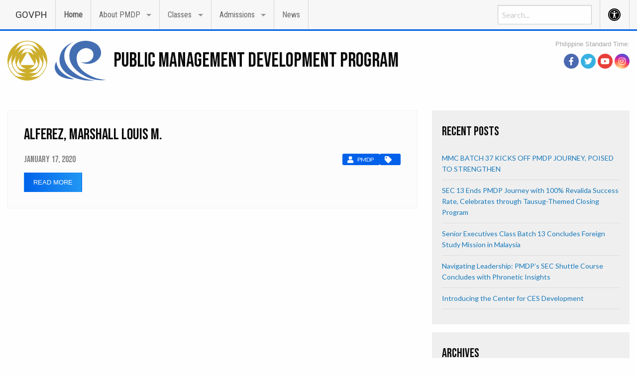

--- FILE ---
content_type: text/html; charset=UTF-8
request_url: https://pmdp.dap.edu.ph/agency/department-of-foreign-affairs/
body_size: 13360
content:

<!doctype html>

  <html class="no-js"  lang="en-US">

	<head>
		<meta charset="utf-8">
		
		<!-- Force IE to use the latest rendering engine available -->
		<meta http-equiv="X-UA-Compatible" content="IE=edge">

		<!-- Mobile Meta -->
		<meta name="viewport" content="width=device-width, initial-scale=1.0">
		<meta class="foundation-mq">

		<!-- Social Metadata -->
		<!-- Facebook -->
<meta property="og:title" content="ALFEREZ, MARSHALL LOUIS M."/>
<meta property="og:description" content=""/>
<meta property="og:type" content="website"/>
<meta property="og:url" content="https://pmdp.dap.edu.ph/scholar/alferez-marshall-louis-m/"/>
<meta property="og:site_name" content="PUBLIC MANAGEMENT DEVELOPMENT PROGRAM"/>

<!-- Twitter -->
<meta name="twitter:card" content="summary" />
<meta name="twitter:site" content="PUBLIC MANAGEMENT DEVELOPMENT PROGRAM" />
<meta property="og:url" content="https://pmdp.dap.edu.ph" />
<meta property="og:title" content="ALFEREZ, MARSHALL LOUIS M.>" />
<meta property="og:description" content="" />
		
		<!-- If Site Icon isn't set in customizer -->
					<!-- Icons & Favicons -->
			<link rel="icon" href="https://pmdp.dap.edu.ph/wp-content/themes/gwt-grapikom%20new/favicon.png">
			<link href="https://pmdp.dap.edu.ph/wp-content/themes/gwt-grapikom%20new/assets/images/apple-icon-touch.png" rel="apple-touch-icon" />	
	    
		<link rel="pingback" href="https://pmdp.dap.edu.ph/xmlrpc.php">

		<link href="https://fonts.googleapis.com/css?family=Bebas+Neue&display=swap" rel="stylesheet">
		<link href="https://fonts.googleapis.com/css?family=Roboto:400,700&display=swap" rel="stylesheet">

		<title>Department of Foreign Affairs &#8211; PUBLIC MANAGEMENT DEVELOPMENT PROGRAM</title>
<meta name='robots' content='max-image-preview:large' />
        <script async="async" src=''></script>
    <link rel='dns-prefetch' href='//cdnjs.cloudflare.com' />
<link rel='dns-prefetch' href='//fonts.googleapis.com' />
<link rel="alternate" type="application/rss+xml" title="PUBLIC MANAGEMENT DEVELOPMENT PROGRAM &raquo; Feed" href="https://pmdp.dap.edu.ph/feed/" />
<link rel="alternate" type="application/rss+xml" title="PUBLIC MANAGEMENT DEVELOPMENT PROGRAM &raquo; Comments Feed" href="https://pmdp.dap.edu.ph/comments/feed/" />
<link rel="alternate" type="application/rss+xml" title="PUBLIC MANAGEMENT DEVELOPMENT PROGRAM &raquo; Department of Foreign Affairs Agency Feed" href="https://pmdp.dap.edu.ph/agency/department-of-foreign-affairs/feed/" />
<script type="text/javascript">
window._wpemojiSettings = {"baseUrl":"https:\/\/s.w.org\/images\/core\/emoji\/14.0.0\/72x72\/","ext":".png","svgUrl":"https:\/\/s.w.org\/images\/core\/emoji\/14.0.0\/svg\/","svgExt":".svg","source":{"wpemoji":"https:\/\/pmdp.dap.edu.ph\/wp-includes\/js\/wp-emoji.js?ver=6.2.8","twemoji":"https:\/\/pmdp.dap.edu.ph\/wp-includes\/js\/twemoji.js?ver=6.2.8"}};
/**
 * @output wp-includes/js/wp-emoji-loader.js
 */

( function( window, document, settings ) {
	var src, ready, ii, tests;

	// Create a canvas element for testing native browser support of emoji.
	var canvas = document.createElement( 'canvas' );
	var context = canvas.getContext && canvas.getContext( '2d' );

	/**
	 * Checks if two sets of Emoji characters render the same visually.
	 *
	 * @since 4.9.0
	 *
	 * @private
	 *
	 * @param {string} set1 Set of Emoji to test.
	 * @param {string} set2 Set of Emoji to test.
	 *
	 * @return {boolean} True if the two sets render the same.
	 */
	function emojiSetsRenderIdentically( set1, set2 ) {
		// Cleanup from previous test.
		context.clearRect( 0, 0, canvas.width, canvas.height );
		context.fillText( set1, 0, 0 );
		var rendered1 = canvas.toDataURL();

		// Cleanup from previous test.
		context.clearRect( 0, 0, canvas.width, canvas.height );
		context.fillText( set2, 0, 0 );
		var rendered2 = canvas.toDataURL();

		return rendered1 === rendered2;
	}

	/**
	 * Determines if the browser properly renders Emoji that Twemoji can supplement.
	 *
	 * @since 4.2.0
	 *
	 * @private
	 *
	 * @param {string} type Whether to test for support of "flag" or "emoji".
	 *
	 * @return {boolean} True if the browser can render emoji, false if it cannot.
	 */
	function browserSupportsEmoji( type ) {
		var isIdentical;

		if ( ! context || ! context.fillText ) {
			return false;
		}

		/*
		 * Chrome on OS X added native emoji rendering in M41. Unfortunately,
		 * it doesn't work when the font is bolder than 500 weight. So, we
		 * check for bold rendering support to avoid invisible emoji in Chrome.
		 */
		context.textBaseline = 'top';
		context.font = '600 32px Arial';

		switch ( type ) {
			case 'flag':
				/*
				 * Test for Transgender flag compatibility. Added in Unicode 13.
				 *
				 * To test for support, we try to render it, and compare the rendering to how it would look if
				 * the browser doesn't render it correctly (white flag emoji + transgender symbol).
				 */
				isIdentical = emojiSetsRenderIdentically(
					'\uD83C\uDFF3\uFE0F\u200D\u26A7\uFE0F', // as a zero-width joiner sequence
					'\uD83C\uDFF3\uFE0F\u200B\u26A7\uFE0F'  // separated by a zero-width space
				);

				if ( isIdentical ) {
					return false;
				}

				/*
				 * Test for UN flag compatibility. This is the least supported of the letter locale flags,
				 * so gives us an easy test for full support.
				 *
				 * To test for support, we try to render it, and compare the rendering to how it would look if
				 * the browser doesn't render it correctly ([U] + [N]).
				 */
				isIdentical = emojiSetsRenderIdentically(
					'\uD83C\uDDFA\uD83C\uDDF3',       // as the sequence of two code points
					'\uD83C\uDDFA\u200B\uD83C\uDDF3'  // as the two code points separated by a zero-width space
				);

				if ( isIdentical ) {
					return false;
				}

				/*
				 * Test for English flag compatibility. England is a country in the United Kingdom, it
				 * does not have a two letter locale code but rather a five letter sub-division code.
				 *
				 * To test for support, we try to render it, and compare the rendering to how it would look if
				 * the browser doesn't render it correctly (black flag emoji + [G] + [B] + [E] + [N] + [G]).
				 */
				isIdentical = emojiSetsRenderIdentically(
					// as the flag sequence
					'\uD83C\uDFF4\uDB40\uDC67\uDB40\uDC62\uDB40\uDC65\uDB40\uDC6E\uDB40\uDC67\uDB40\uDC7F',
					// with each code point separated by a zero-width space
					'\uD83C\uDFF4\u200B\uDB40\uDC67\u200B\uDB40\uDC62\u200B\uDB40\uDC65\u200B\uDB40\uDC6E\u200B\uDB40\uDC67\u200B\uDB40\uDC7F'
				);

				return ! isIdentical;
			case 'emoji':
				/*
				 * Why can't we be friends? Everyone can now shake hands in emoji, regardless of skin tone!
				 *
				 * To test for Emoji 14.0 support, try to render a new emoji: Handshake: Light Skin Tone, Dark Skin Tone.
				 *
				 * The Handshake: Light Skin Tone, Dark Skin Tone emoji is a ZWJ sequence combining 🫱 Rightwards Hand,
				 * 🏻 Light Skin Tone, a Zero Width Joiner, 🫲 Leftwards Hand, and 🏿 Dark Skin Tone.
				 *
				 * 0x1FAF1 == Rightwards Hand
				 * 0x1F3FB == Light Skin Tone
				 * 0x200D == Zero-Width Joiner (ZWJ) that links the code points for the new emoji or
				 * 0x200B == Zero-Width Space (ZWS) that is rendered for clients not supporting the new emoji.
				 * 0x1FAF2 == Leftwards Hand
				 * 0x1F3FF == Dark Skin Tone.
				 *
				 * When updating this test for future Emoji releases, ensure that individual emoji that make up the
				 * sequence come from older emoji standards.
				 */
				isIdentical = emojiSetsRenderIdentically(
					'\uD83E\uDEF1\uD83C\uDFFB\u200D\uD83E\uDEF2\uD83C\uDFFF', // as the zero-width joiner sequence
					'\uD83E\uDEF1\uD83C\uDFFB\u200B\uD83E\uDEF2\uD83C\uDFFF'  // separated by a zero-width space
				);

				return ! isIdentical;
		}

		return false;
	}

	/**
	 * Adds a script to the head of the document.
	 *
	 * @ignore
	 *
	 * @since 4.2.0
	 *
	 * @param {Object} src The url where the script is located.
	 * @return {void}
	 */
	function addScript( src ) {
		var script = document.createElement( 'script' );

		script.src = src;
		script.defer = script.type = 'text/javascript';
		document.getElementsByTagName( 'head' )[0].appendChild( script );
	}

	tests = Array( 'flag', 'emoji' );

	settings.supports = {
		everything: true,
		everythingExceptFlag: true
	};

	/*
	 * Tests the browser support for flag emojis and other emojis, and adjusts the
	 * support settings accordingly.
	 */
	for( ii = 0; ii < tests.length; ii++ ) {
		settings.supports[ tests[ ii ] ] = browserSupportsEmoji( tests[ ii ] );

		settings.supports.everything = settings.supports.everything && settings.supports[ tests[ ii ] ];

		if ( 'flag' !== tests[ ii ] ) {
			settings.supports.everythingExceptFlag = settings.supports.everythingExceptFlag && settings.supports[ tests[ ii ] ];
		}
	}

	settings.supports.everythingExceptFlag = settings.supports.everythingExceptFlag && ! settings.supports.flag;

	// Sets DOMReady to false and assigns a ready function to settings.
	settings.DOMReady = false;
	settings.readyCallback = function() {
		settings.DOMReady = true;
	};

	// When the browser can not render everything we need to load a polyfill.
	if ( ! settings.supports.everything ) {
		ready = function() {
			settings.readyCallback();
		};

		/*
		 * Cross-browser version of adding a dom ready event.
		 */
		if ( document.addEventListener ) {
			document.addEventListener( 'DOMContentLoaded', ready, false );
			window.addEventListener( 'load', ready, false );
		} else {
			window.attachEvent( 'onload', ready );
			document.attachEvent( 'onreadystatechange', function() {
				if ( 'complete' === document.readyState ) {
					settings.readyCallback();
				}
			} );
		}

		src = settings.source || {};

		if ( src.concatemoji ) {
			addScript( src.concatemoji );
		} else if ( src.wpemoji && src.twemoji ) {
			addScript( src.twemoji );
			addScript( src.wpemoji );
		}
	}

} )( window, document, window._wpemojiSettings );
</script>
<style type="text/css">
img.wp-smiley,
img.emoji {
	display: inline !important;
	border: none !important;
	box-shadow: none !important;
	height: 1em !important;
	width: 1em !important;
	margin: 0 0.07em !important;
	vertical-align: -0.1em !important;
	background: none !important;
	padding: 0 !important;
}
</style>
	<link rel='stylesheet' id='wp-block-library-css' href='https://pmdp.dap.edu.ph/wp-includes/css/dist/block-library/style.css?ver=6.2.8' type='text/css' media='all' />
<link rel='stylesheet' id='classic-theme-styles-css' href='https://pmdp.dap.edu.ph/wp-includes/css/classic-themes.css?ver=6.2.8' type='text/css' media='all' />
<style id='global-styles-inline-css' type='text/css'>
body{--wp--preset--color--black: #000000;--wp--preset--color--cyan-bluish-gray: #abb8c3;--wp--preset--color--white: #ffffff;--wp--preset--color--pale-pink: #f78da7;--wp--preset--color--vivid-red: #cf2e2e;--wp--preset--color--luminous-vivid-orange: #ff6900;--wp--preset--color--luminous-vivid-amber: #fcb900;--wp--preset--color--light-green-cyan: #7bdcb5;--wp--preset--color--vivid-green-cyan: #00d084;--wp--preset--color--pale-cyan-blue: #8ed1fc;--wp--preset--color--vivid-cyan-blue: #0693e3;--wp--preset--color--vivid-purple: #9b51e0;--wp--preset--gradient--vivid-cyan-blue-to-vivid-purple: linear-gradient(135deg,rgba(6,147,227,1) 0%,rgb(155,81,224) 100%);--wp--preset--gradient--light-green-cyan-to-vivid-green-cyan: linear-gradient(135deg,rgb(122,220,180) 0%,rgb(0,208,130) 100%);--wp--preset--gradient--luminous-vivid-amber-to-luminous-vivid-orange: linear-gradient(135deg,rgba(252,185,0,1) 0%,rgba(255,105,0,1) 100%);--wp--preset--gradient--luminous-vivid-orange-to-vivid-red: linear-gradient(135deg,rgba(255,105,0,1) 0%,rgb(207,46,46) 100%);--wp--preset--gradient--very-light-gray-to-cyan-bluish-gray: linear-gradient(135deg,rgb(238,238,238) 0%,rgb(169,184,195) 100%);--wp--preset--gradient--cool-to-warm-spectrum: linear-gradient(135deg,rgb(74,234,220) 0%,rgb(151,120,209) 20%,rgb(207,42,186) 40%,rgb(238,44,130) 60%,rgb(251,105,98) 80%,rgb(254,248,76) 100%);--wp--preset--gradient--blush-light-purple: linear-gradient(135deg,rgb(255,206,236) 0%,rgb(152,150,240) 100%);--wp--preset--gradient--blush-bordeaux: linear-gradient(135deg,rgb(254,205,165) 0%,rgb(254,45,45) 50%,rgb(107,0,62) 100%);--wp--preset--gradient--luminous-dusk: linear-gradient(135deg,rgb(255,203,112) 0%,rgb(199,81,192) 50%,rgb(65,88,208) 100%);--wp--preset--gradient--pale-ocean: linear-gradient(135deg,rgb(255,245,203) 0%,rgb(182,227,212) 50%,rgb(51,167,181) 100%);--wp--preset--gradient--electric-grass: linear-gradient(135deg,rgb(202,248,128) 0%,rgb(113,206,126) 100%);--wp--preset--gradient--midnight: linear-gradient(135deg,rgb(2,3,129) 0%,rgb(40,116,252) 100%);--wp--preset--duotone--dark-grayscale: url('#wp-duotone-dark-grayscale');--wp--preset--duotone--grayscale: url('#wp-duotone-grayscale');--wp--preset--duotone--purple-yellow: url('#wp-duotone-purple-yellow');--wp--preset--duotone--blue-red: url('#wp-duotone-blue-red');--wp--preset--duotone--midnight: url('#wp-duotone-midnight');--wp--preset--duotone--magenta-yellow: url('#wp-duotone-magenta-yellow');--wp--preset--duotone--purple-green: url('#wp-duotone-purple-green');--wp--preset--duotone--blue-orange: url('#wp-duotone-blue-orange');--wp--preset--font-size--small: 13px;--wp--preset--font-size--medium: 20px;--wp--preset--font-size--large: 36px;--wp--preset--font-size--x-large: 42px;--wp--preset--spacing--20: 0.44rem;--wp--preset--spacing--30: 0.67rem;--wp--preset--spacing--40: 1rem;--wp--preset--spacing--50: 1.5rem;--wp--preset--spacing--60: 2.25rem;--wp--preset--spacing--70: 3.38rem;--wp--preset--spacing--80: 5.06rem;--wp--preset--shadow--natural: 6px 6px 9px rgba(0, 0, 0, 0.2);--wp--preset--shadow--deep: 12px 12px 50px rgba(0, 0, 0, 0.4);--wp--preset--shadow--sharp: 6px 6px 0px rgba(0, 0, 0, 0.2);--wp--preset--shadow--outlined: 6px 6px 0px -3px rgba(255, 255, 255, 1), 6px 6px rgba(0, 0, 0, 1);--wp--preset--shadow--crisp: 6px 6px 0px rgba(0, 0, 0, 1);}:where(.is-layout-flex){gap: 0.5em;}body .is-layout-flow > .alignleft{float: left;margin-inline-start: 0;margin-inline-end: 2em;}body .is-layout-flow > .alignright{float: right;margin-inline-start: 2em;margin-inline-end: 0;}body .is-layout-flow > .aligncenter{margin-left: auto !important;margin-right: auto !important;}body .is-layout-constrained > .alignleft{float: left;margin-inline-start: 0;margin-inline-end: 2em;}body .is-layout-constrained > .alignright{float: right;margin-inline-start: 2em;margin-inline-end: 0;}body .is-layout-constrained > .aligncenter{margin-left: auto !important;margin-right: auto !important;}body .is-layout-constrained > :where(:not(.alignleft):not(.alignright):not(.alignfull)){max-width: var(--wp--style--global--content-size);margin-left: auto !important;margin-right: auto !important;}body .is-layout-constrained > .alignwide{max-width: var(--wp--style--global--wide-size);}body .is-layout-flex{display: flex;}body .is-layout-flex{flex-wrap: wrap;align-items: center;}body .is-layout-flex > *{margin: 0;}:where(.wp-block-columns.is-layout-flex){gap: 2em;}.has-black-color{color: var(--wp--preset--color--black) !important;}.has-cyan-bluish-gray-color{color: var(--wp--preset--color--cyan-bluish-gray) !important;}.has-white-color{color: var(--wp--preset--color--white) !important;}.has-pale-pink-color{color: var(--wp--preset--color--pale-pink) !important;}.has-vivid-red-color{color: var(--wp--preset--color--vivid-red) !important;}.has-luminous-vivid-orange-color{color: var(--wp--preset--color--luminous-vivid-orange) !important;}.has-luminous-vivid-amber-color{color: var(--wp--preset--color--luminous-vivid-amber) !important;}.has-light-green-cyan-color{color: var(--wp--preset--color--light-green-cyan) !important;}.has-vivid-green-cyan-color{color: var(--wp--preset--color--vivid-green-cyan) !important;}.has-pale-cyan-blue-color{color: var(--wp--preset--color--pale-cyan-blue) !important;}.has-vivid-cyan-blue-color{color: var(--wp--preset--color--vivid-cyan-blue) !important;}.has-vivid-purple-color{color: var(--wp--preset--color--vivid-purple) !important;}.has-black-background-color{background-color: var(--wp--preset--color--black) !important;}.has-cyan-bluish-gray-background-color{background-color: var(--wp--preset--color--cyan-bluish-gray) !important;}.has-white-background-color{background-color: var(--wp--preset--color--white) !important;}.has-pale-pink-background-color{background-color: var(--wp--preset--color--pale-pink) !important;}.has-vivid-red-background-color{background-color: var(--wp--preset--color--vivid-red) !important;}.has-luminous-vivid-orange-background-color{background-color: var(--wp--preset--color--luminous-vivid-orange) !important;}.has-luminous-vivid-amber-background-color{background-color: var(--wp--preset--color--luminous-vivid-amber) !important;}.has-light-green-cyan-background-color{background-color: var(--wp--preset--color--light-green-cyan) !important;}.has-vivid-green-cyan-background-color{background-color: var(--wp--preset--color--vivid-green-cyan) !important;}.has-pale-cyan-blue-background-color{background-color: var(--wp--preset--color--pale-cyan-blue) !important;}.has-vivid-cyan-blue-background-color{background-color: var(--wp--preset--color--vivid-cyan-blue) !important;}.has-vivid-purple-background-color{background-color: var(--wp--preset--color--vivid-purple) !important;}.has-black-border-color{border-color: var(--wp--preset--color--black) !important;}.has-cyan-bluish-gray-border-color{border-color: var(--wp--preset--color--cyan-bluish-gray) !important;}.has-white-border-color{border-color: var(--wp--preset--color--white) !important;}.has-pale-pink-border-color{border-color: var(--wp--preset--color--pale-pink) !important;}.has-vivid-red-border-color{border-color: var(--wp--preset--color--vivid-red) !important;}.has-luminous-vivid-orange-border-color{border-color: var(--wp--preset--color--luminous-vivid-orange) !important;}.has-luminous-vivid-amber-border-color{border-color: var(--wp--preset--color--luminous-vivid-amber) !important;}.has-light-green-cyan-border-color{border-color: var(--wp--preset--color--light-green-cyan) !important;}.has-vivid-green-cyan-border-color{border-color: var(--wp--preset--color--vivid-green-cyan) !important;}.has-pale-cyan-blue-border-color{border-color: var(--wp--preset--color--pale-cyan-blue) !important;}.has-vivid-cyan-blue-border-color{border-color: var(--wp--preset--color--vivid-cyan-blue) !important;}.has-vivid-purple-border-color{border-color: var(--wp--preset--color--vivid-purple) !important;}.has-vivid-cyan-blue-to-vivid-purple-gradient-background{background: var(--wp--preset--gradient--vivid-cyan-blue-to-vivid-purple) !important;}.has-light-green-cyan-to-vivid-green-cyan-gradient-background{background: var(--wp--preset--gradient--light-green-cyan-to-vivid-green-cyan) !important;}.has-luminous-vivid-amber-to-luminous-vivid-orange-gradient-background{background: var(--wp--preset--gradient--luminous-vivid-amber-to-luminous-vivid-orange) !important;}.has-luminous-vivid-orange-to-vivid-red-gradient-background{background: var(--wp--preset--gradient--luminous-vivid-orange-to-vivid-red) !important;}.has-very-light-gray-to-cyan-bluish-gray-gradient-background{background: var(--wp--preset--gradient--very-light-gray-to-cyan-bluish-gray) !important;}.has-cool-to-warm-spectrum-gradient-background{background: var(--wp--preset--gradient--cool-to-warm-spectrum) !important;}.has-blush-light-purple-gradient-background{background: var(--wp--preset--gradient--blush-light-purple) !important;}.has-blush-bordeaux-gradient-background{background: var(--wp--preset--gradient--blush-bordeaux) !important;}.has-luminous-dusk-gradient-background{background: var(--wp--preset--gradient--luminous-dusk) !important;}.has-pale-ocean-gradient-background{background: var(--wp--preset--gradient--pale-ocean) !important;}.has-electric-grass-gradient-background{background: var(--wp--preset--gradient--electric-grass) !important;}.has-midnight-gradient-background{background: var(--wp--preset--gradient--midnight) !important;}.has-small-font-size{font-size: var(--wp--preset--font-size--small) !important;}.has-medium-font-size{font-size: var(--wp--preset--font-size--medium) !important;}.has-large-font-size{font-size: var(--wp--preset--font-size--large) !important;}.has-x-large-font-size{font-size: var(--wp--preset--font-size--x-large) !important;}
.wp-block-navigation a:where(:not(.wp-element-button)){color: inherit;}
:where(.wp-block-columns.is-layout-flex){gap: 2em;}
.wp-block-pullquote{font-size: 1.5em;line-height: 1.6;}
</style>
<link rel='stylesheet' id='contact-form-7-css' href='https://pmdp.dap.edu.ph/wp-content/plugins/contact-form-7/includes/css/styles.css?ver=5.1.6' type='text/css' media='all' />
<link rel='stylesheet' id='wp-pagenavi-css' href='https://pmdp.dap.edu.ph/wp-content/plugins/wp-pagenavi/pagenavi-css.css?ver=2.70' type='text/css' media='all' />
<link rel='stylesheet' id='foundation-css-css' href='https://pmdp.dap.edu.ph/wp-content/themes/gwt-grapikom%20new/foundation-sites/dist/css/foundation.min.css?ver=6.4.1' type='text/css' media='all' />
<link rel='stylesheet' id='fontawesome-css-css' href='https://pmdp.dap.edu.ph/wp-content/themes/gwt-grapikom%20new/assets/css/fontawesome.min.css?ver=1623827114' type='text/css' media='all' />
<link rel='stylesheet' id='all-css-css' href='https://pmdp.dap.edu.ph/wp-content/themes/gwt-grapikom%20new/assets/css/all.css?ver=1623827114' type='text/css' media='all' />
<link rel='stylesheet' id='linear-css-css' href='https://pmdp.dap.edu.ph/wp-content/themes/gwt-grapikom%20new/assets/styles/linear-icons.css?ver=1623827210' type='text/css' media='all' />
<link rel='stylesheet' id='foundation-float-css-css' href='https://pmdp.dap.edu.ph/wp-content/themes/gwt-grapikom%20new/foundation-sites/dist/css/foundation-float.css?ver=6.4.1' type='text/css' media='all' />
<link rel='stylesheet' id='site-css-css' href='https://pmdp.dap.edu.ph/wp-content/themes/gwt-grapikom%20new/assets/styles/style.css?ver=1623827210' type='text/css' media='all' />
<link rel='stylesheet' id='slick-css-css' href='https://pmdp.dap.edu.ph/wp-content/themes/gwt-grapikom%20new/assets/styles/slick.css?ver=1623827210' type='text/css' media='all' />
<link rel='stylesheet' id='animate-css-css' href='https://pmdp.dap.edu.ph/wp-content/themes/gwt-grapikom%20new/assets/styles/animate.css?ver=1623827210' type='text/css' media='all' />
<link rel='stylesheet' id='custom-css-css' href='https://pmdp.dap.edu.ph/wp-content/themes/gwt-grapikom%20new/assets/styles/custom.css?ver=1623827210' type='text/css' media='all' />
<link rel='stylesheet' id='responsive-css-css' href='https://pmdp.dap.edu.ph/wp-content/themes/gwt-grapikom%20new/assets/styles/responsive.css?ver=1623827210' type='text/css' media='all' />
<link rel='stylesheet' id='motion-css-css' href='https://cdnjs.cloudflare.com/ajax/libs/motion-ui/1.1.1/motion-ui.min.css?ver=6.2.8' type='text/css' media='all' />
<link rel='stylesheet' id='google-fonts-css' href='https://fonts.googleapis.com/css?family=Lato%3A400%2C700%7CRoboto+Condensed%7CRoboto%3A400%2C700&#038;ver=6.2.8' type='text/css' media='all' />
<script type='text/javascript' src='https://pmdp.dap.edu.ph/wp-includes/js/jquery/jquery.js?ver=3.6.4' id='jquery-core-js'></script>
<script type='text/javascript' src='https://pmdp.dap.edu.ph/wp-includes/js/jquery/jquery-migrate.js?ver=3.4.0' id='jquery-migrate-js'></script>
<link rel="https://api.w.org/" href="https://pmdp.dap.edu.ph/wp-json/" /><link rel="alternate" type="application/json" href="https://pmdp.dap.edu.ph/wp-json/wp/v2/agency/236" />
	</head>
			
	<body class="archive tax-agency term-department-of-foreign-affairs term-236 wp-custom-logo">
	<!-- Global site tag (gtag.js) - Google Analytics -->

		<div id="accessibility-shortcuts">
	<ul>
		<li><a href="#" class="skips toggle-statement" title="Toggle Accessibility Statement" accesskey="0" data-toggle="a11y-modal">Toggle Accessibility Statement</a></li>
				<li><a href="https://pmdp.dap.edu.ph/" accesskey="h">Home</a></li>
														<li><a href="#main-content" accesskey="R">Skip to Main Content</a></li>
						<li><a href="#gwt-standard-footer" accesskey="M">Sitemap</a></li>
			</ul>
</div>		
	<!-- Accessibility Modal -->
	<div id="a11y-modal" class="reveal large" title="Accessibility Statement" data-reveal>
		<textarea rows="21" class="statement-textarea" readonly>
		This website adopts the Web Content Accessibility Guidelines (WCAG 2.0) as the accessibility standard for all its related web development and services. WCAG 2.0 is also an international standard, ISO 40500. This certifies it as a stable and referenceable technical standard. 

		WCAG 2.0 contains 12 guidelines organized under 4 principles: Perceivable, Operable, Understandable, and Robust (POUR for short). There are testable success criteria for each guideline. Compliance to these criteria is measured in three levels: A, AA, or AAA. A guide to understanding and implementing Web Content Accessibility Guidelines 2.0 is available at: https://www.w3.org/TR/UNDERSTANDING-WCAG20/

		Accessibility Features

		Shortcut Keys Combination Activation Combination keys used for each browser.

		Chrome for Linux press (Alt+Shift+shortcut_key) 
		Chrome for Windows press (Alt+shortcut_key) 
		For Firefox press (Alt+Shift+shortcut_key) 
		For Internet Explorer press (Alt+Shift+shortcut_key) then press (enter)
		On Mac OS press (Ctrl+Opt+shortcut_key)

		Accessibility Statement (Combination + 0): Statement page that will show the available accessibility keys. 
		Home Page (Combination + H): Accessibility key for redirecting to homepage. 
		Main Content (Combination + R): Shortcut for viewing the content section of the current page. 
		FAQ (Combination + Q): Shortcut for FAQ page. 
		Contact (Combination + C): Shortcut for contact page or form inquiries. 
		Feedback (Combination + K): Shortcut for feedback page. 
		Site Map (Combination + M): Shortcut for site map (footer agency) section of the page. 
		Search (Combination + S): Shortcut for search page. 

		Press esc, or click the close the button to close this dialog box.
		</textarea>
		<button class="close-button" data-close aria-label="Close modal" type="button">
			<span aria-hidden="true">&times;</span>
		</button>
	</div>
		<div id="top" class="off-canvas-wrapper">
			
			<!-- Load off-canvas container. Feel free to remove if not using. -->			
			
<div class="off-canvas position-right" id="off-canvas" data-off-canvas>
	<div class="row">
		<div class="large-12 columns">
			<div class="mobile-standard-time">
				    			<div id="ph-standard-time" style="color:#4a4a4a; opacity:0.5; font-size:0.8rem; line-height:0.85rem; text-align:right; ">
					
					<script type="text/javascript">
					tday  =new Array("Sunday","Monday","Tuesday","Wednesday","Thursday","Friday","Saturday");
					tmonth=new Array("January","February","March","April","May","June","July","August","September","October","November","December");

					function GetClock(){
					tzOffset = +8; //set this to the number of hours offset from UTC

					d = new Date();
					dx = d.toGMTString();
					dx = dx.substr(0,dx.length -3);
					d.setTime(Date.parse(dx))
					d.setHours(d.getHours() + tzOffset);
					nday   = d.getDay();
					nmonth = d.getMonth();
					ndate  = d.getDate();
					nyear = d.getYear();
					nhour  = d.getHours();
					nmin   = d.getMinutes();
					nsec   = d.getSeconds();

					if(nyear<1000) nyear=nyear+1900;

					     if(nhour ==  0) {ap = " AM";nhour = 12;}
					else if(nhour <= 11) {ap = " AM";}
					else if(nhour == 12) {ap = " PM";}
					else if(nhour >= 13) {ap = " PM";nhour -= 12;}

					if(nmin <= 9) {nmin = "0" +nmin;}
					if(nsec <= 9) {nsec = "0" +nsec;}


					document.getElementById('clockbox').innerHTML=""+tday[nday]+", "+tmonth[nmonth]+" "+ndate+", "+nyear+" "+nhour+":"+nmin+":"+nsec+ap+"";
					setTimeout("GetClock()", 1000);
					}
					window.onload=GetClock;
					</script>

					Philippine Standard Time:
					<div id="clockbox"></div>
					<a style="color:#fff;" href="http://web.pagasa.dost.gov.ph/index.php/philippine-standard-time">source: PAGASA</a>
				</div>
			</div>
			<form role="search" method="get" class="search-form search-top-right" action="https://pmdp.dap.edu.ph/">
				<input type="search" class="search-field" placeholder="Search..." value="" name="s" title="Search for:" />
				<!-- <input type="submit" class="search-submit button" value="Search" /> -->
			</form>
			<ul id="menu-main-menu" class="vertical menu accordion-menu" data-accordion-menu><li id="menu-item-6" class="menu-item menu-item-type-post_type menu-item-object-page menu-item-home menu-item-6"><a href="https://pmdp.dap.edu.ph/">Home</a></li>
<li id="menu-item-94" class="menu-item menu-item-type-custom menu-item-object-custom menu-item-has-children menu-item-94"><a href="#">About PMDP</a>
<ul class="vertical menu">
	<li id="menu-item-303" class="menu-item menu-item-type-post_type menu-item-object-page menu-item-303"><a href="https://pmdp.dap.edu.ph/our-story/">Our Story</a></li>
	<li id="menu-item-319" class="menu-item menu-item-type-post_type menu-item-object-page menu-item-319"><a href="https://pmdp.dap.edu.ph/program-management/">Program Management</a></li>
	<li id="menu-item-333" class="menu-item menu-item-type-post_type menu-item-object-page menu-item-has-children menu-item-333"><a href="https://pmdp.dap.edu.ph/faculty/">Faculty</a>
	<ul class="vertical menu">
		<li id="menu-item-352" class="menu-item menu-item-type-post_type menu-item-object-page menu-item-352"><a href="https://pmdp.dap.edu.ph/learning-area-1-governance-and-development/">Governance and Development</a></li>
		<li id="menu-item-382" class="menu-item menu-item-type-post_type menu-item-object-page menu-item-382"><a href="https://pmdp.dap.edu.ph/learning-area-2-strategic-public-management/">Strategic Public Management</a></li>
		<li id="menu-item-390" class="menu-item menu-item-type-post_type menu-item-object-page menu-item-390"><a href="https://pmdp.dap.edu.ph/learning-area-3-personal-efficacy-leadership/">Personal Efficacy &#038; Leadership</a></li>
		<li id="menu-item-5894" class="menu-item menu-item-type-post_type menu-item-object-page menu-item-5894"><a href="https://pmdp.dap.edu.ph/class-directors/">Class Directors</a></li>
	</ul>
</li>
	<li id="menu-item-145" class="menu-item menu-item-type-custom menu-item-object-custom menu-item-has-children menu-item-145"><a href="#">The Scholars</a>
	<ul class="vertical menu">
		<li id="menu-item-144" class="menu-item menu-item-type-post_type menu-item-object-page menu-item-has-children menu-item-144"><a href="https://pmdp.dap.edu.ph/current-scholars/">Current Scholars</a>
		<ul class="vertical menu">
			<li id="menu-item-422" class="menu-item menu-item-type-post_type menu-item-object-page menu-item-422"><a href="https://pmdp.dap.edu.ph/current-scholars/current-scholar-sec-ssc/">SEC</a></li>
			<li id="menu-item-423" class="menu-item menu-item-type-post_type menu-item-object-page menu-item-423"><a href="https://pmdp.dap.edu.ph/current-scholars/current-scholar-mmc/">MMC</a></li>
			<li id="menu-item-588" class="menu-item menu-item-type-post_type menu-item-object-page menu-item-588"><a href="https://pmdp.dap.edu.ph/current-scholars/current-scholars-plc/">PLC</a></li>
		</ul>
</li>
		<li id="menu-item-6785" class="menu-item menu-item-type-post_type menu-item-object-page menu-item-has-children menu-item-6785"><a href="https://pmdp.dap.edu.ph/alumni/">Alumni</a>
		<ul class="vertical menu">
			<li id="menu-item-410" class="menu-item menu-item-type-post_type menu-item-object-page menu-item-410"><a href="https://pmdp.dap.edu.ph/alumni/sec-ssc/">SEC</a></li>
			<li id="menu-item-395" class="menu-item menu-item-type-post_type menu-item-object-page menu-item-395"><a href="https://pmdp.dap.edu.ph/alumni/mmc/">MMC</a></li>
			<li id="menu-item-587" class="menu-item menu-item-type-post_type menu-item-object-page menu-item-587"><a href="https://pmdp.dap.edu.ph/alumni/alumni-plc/">PLC</a></li>
		</ul>
</li>
	</ul>
</li>
	<li id="menu-item-332" class="menu-item menu-item-type-post_type menu-item-object-page menu-item-has-children menu-item-332"><a href="https://pmdp.dap.edu.ph/capstone-paper-projects/">Capstone Papers &#038; Projects</a>
	<ul class="vertical menu">
		<li id="menu-item-4950" class="menu-item menu-item-type-post_type menu-item-object-page menu-item-4950"><a href="https://pmdp.dap.edu.ph/outstanding-capstone-papers-projects/">Outstanding Capstone Papers &#038; Projects</a></li>
		<li id="menu-item-4949" class="menu-item menu-item-type-post_type menu-item-object-page menu-item-4949"><a href="https://pmdp.dap.edu.ph/capstone-papers-and-projects-directory/">Capstone Papers and Projects Directory</a></li>
	</ul>
</li>
	<li id="menu-item-334" class="menu-item menu-item-type-post_type menu-item-object-page menu-item-has-children menu-item-334"><a href="https://pmdp.dap.edu.ph/others/">Featured Alumni and Faculty</a>
	<ul class="vertical menu">
		<li id="menu-item-5669" class="menu-item menu-item-type-taxonomy menu-item-object-category menu-item-5669"><a href="https://pmdp.dap.edu.ph/category/featured-alumni/">Featured Alumni</a></li>
		<li id="menu-item-5668" class="menu-item menu-item-type-taxonomy menu-item-object-category menu-item-5668"><a href="https://pmdp.dap.edu.ph/category/featured-faculty/">Featured Faculty</a></li>
	</ul>
</li>
</ul>
</li>
<li id="menu-item-92" class="menu-item menu-item-type-custom menu-item-object-custom menu-item-has-children menu-item-92"><a href="#">Classes</a>
<ul class="vertical menu">
	<li id="menu-item-179" class="menu-item menu-item-type-post_type menu-item-object-page menu-item-has-children menu-item-179"><a href="https://pmdp.dap.edu.ph/senior-executives-class-sec/">Senior Executives Class (SEC)</a>
	<ul class="vertical menu">
		<li id="menu-item-244" class="menu-item menu-item-type-post_type menu-item-object-page menu-item-244"><a href="https://pmdp.dap.edu.ph/senior-executives-class-sec/qualifications/">Qualifications</a></li>
		<li id="menu-item-243" class="menu-item menu-item-type-post_type menu-item-object-page menu-item-243"><a href="https://pmdp.dap.edu.ph/senior-executives-class-sec/requirements/">Requirements</a></li>
		<li id="menu-item-255" class="menu-item menu-item-type-post_type menu-item-object-page menu-item-255"><a href="https://pmdp.dap.edu.ph/senior-executives-class-sec/curriculum/">Curriculum</a></li>
	</ul>
</li>
	<li id="menu-item-277" class="menu-item menu-item-type-post_type menu-item-object-page menu-item-has-children menu-item-277"><a href="https://pmdp.dap.edu.ph/middle-managers-class-mmc/">Middle Managers Class (MMC)</a>
	<ul class="vertical menu">
		<li id="menu-item-280" class="menu-item menu-item-type-post_type menu-item-object-page menu-item-280"><a href="https://pmdp.dap.edu.ph/middle-managers-class-mmc/qualifications/">Qualifications</a></li>
		<li id="menu-item-279" class="menu-item menu-item-type-post_type menu-item-object-page menu-item-279"><a href="https://pmdp.dap.edu.ph/middle-managers-class-mmc/requirements/">Requirements</a></li>
		<li id="menu-item-278" class="menu-item menu-item-type-post_type menu-item-object-page menu-item-278"><a href="https://pmdp.dap.edu.ph/middle-managers-class-mmc/curriculum/">Curriculum</a></li>
	</ul>
</li>
	<li id="menu-item-554" class="menu-item menu-item-type-post_type menu-item-object-page menu-item-has-children menu-item-554"><a href="https://pmdp.dap.edu.ph/phronetic-leadership-class/">Phronetic Leadership Class (PLC)</a>
	<ul class="vertical menu">
		<li id="menu-item-557" class="menu-item menu-item-type-post_type menu-item-object-page menu-item-557"><a href="https://pmdp.dap.edu.ph/phronetic-leadership-class/qualifications/">Qualifications</a></li>
		<li id="menu-item-556" class="menu-item menu-item-type-post_type menu-item-object-page menu-item-556"><a href="https://pmdp.dap.edu.ph/phronetic-leadership-class/requirements/">Requirements</a></li>
		<li id="menu-item-555" class="menu-item menu-item-type-post_type menu-item-object-page menu-item-555"><a href="https://pmdp.dap.edu.ph/phronetic-leadership-class/curriculum/">Program Design</a></li>
	</ul>
</li>
	<li id="menu-item-5983" class="menu-item menu-item-type-post_type menu-item-object-page menu-item-has-children menu-item-5983"><a href="https://pmdp.dap.edu.ph/local-government-executives-and-managers-class-lgemc/">Local Government Executives and Managers Class (LGEMC)</a>
	<ul class="vertical menu">
		<li id="menu-item-5984" class="menu-item menu-item-type-post_type menu-item-object-page menu-item-5984"><a href="https://pmdp.dap.edu.ph/local-government-executives-and-managers-class-lgemc/qualifications/">Qualifications</a></li>
		<li id="menu-item-5985" class="menu-item menu-item-type-post_type menu-item-object-page menu-item-5985"><a href="https://pmdp.dap.edu.ph/local-government-executives-and-managers-class-lgemc/requirements/">Requirements</a></li>
		<li id="menu-item-5986" class="menu-item menu-item-type-post_type menu-item-object-page menu-item-5986"><a href="https://pmdp.dap.edu.ph/local-government-executives-and-managers-class-lgemc/curriculum/">Curriculum</a></li>
	</ul>
</li>
</ul>
</li>
<li id="menu-item-93" class="menu-item menu-item-type-custom menu-item-object-custom menu-item-has-children menu-item-93"><a href="#">Admissions</a>
<ul class="vertical menu">
	<li id="menu-item-296" class="menu-item menu-item-type-post_type menu-item-object-page menu-item-has-children menu-item-296"><a href="https://pmdp.dap.edu.ph/forms-requirements/">Forms &#038; Requirements</a>
	<ul class="vertical menu">
		<li id="menu-item-298" class="menu-item menu-item-type-custom menu-item-object-custom menu-item-298"><a href="https://docs.google.com/forms/d/e/1FAIpQLSe_Axi1i3xEObmB7VMBhfeaUp8Mjidtrlv2kHlsN3L8UyKF9A/viewform?usp=sf_link">Inquiry Form</a></li>
		<li id="menu-item-297" class="menu-item menu-item-type-custom menu-item-object-custom menu-item-297"><a href="https://drive.google.com/drive/folders/1sp82Gyyw9Ox1hUNcZgJefms1E-eR8vTQ">Downloadable Forms</a></li>
	</ul>
</li>
	<li id="menu-item-286" class="menu-item menu-item-type-post_type menu-item-object-page menu-item-286"><a href="https://pmdp.dap.edu.ph/steps/">Steps</a></li>
	<li id="menu-item-291" class="menu-item menu-item-type-post_type menu-item-object-page menu-item-291"><a href="https://pmdp.dap.edu.ph/faqs/">FAQs</a></li>
</ul>
</li>
<li id="menu-item-176" class="menu-item menu-item-type-post_type menu-item-object-page current_page_parent menu-item-176"><a href="https://pmdp.dap.edu.ph/news/">News</a></li>
</ul>			<hr />
			<div class="social-media-icons">
				<a class="fb-icon" href="https://www.facebook.com/dap.pmdp" target="_blank"><i class="fab fa-facebook-f fa-fw"></i></a>
				<a class="twitter-icon" href="https://twitter.com/dap_pmdp" target="_blank"><i class="fab fa-twitter fa-fw"></i></a>
				<a class="youtube-icon" href="https://www.youtube.com/channel/UCMZdwvp2Y9PJU2OhGD_ZJXQ" target="_blank"><i class="fab fa-youtube fa-fw"></i></a>
				<a class="instagram-icon" href="https://www.instagram.com/dap.pmdp/" target="_blank"><i class="fab fa-instagram fa-fw"></i></a>
			</div>
		</div>
	</div>
</div>			
			<div class="off-canvas-content" data-off-canvas-content>
				
				<header class="header" role="banner">
							
					 <!-- This navs will be applied to the topbar, above all content 
						  To see additional nav styles, visit the /parts directory -->
					 
<div class="title-bar mobile-nav" data-responsive-toggle="top-bar-menu" data-hide-for="medium">
	<div class="title-bar-left">
		<a href="http://www.gov.ph">GOVPH</a>
	</div>
	<div class="title-bar-right">
	<button class="menu-icon dark" type="button" data-toggle="off-canvas"></button>
	</div>
</div>

<div id="main-nav" class="fixed fullscreen">
	<div class="row">
		<div class="large-12 columns">
			<div class="top-bar" id="top-bar-menu">
				<div class="top-bar-left show-for-medium">
					<!-- <ul class="menu">
						<li><a href="https://pmdp.dap.edu.ph">PUBLIC MANAGEMENT DEVELOPMENT PROGRAM</a></li>
					</ul> -->
					<ul id="menu-main-menu-1" class="medium-horizontal menu main-menu" data-responsive-menu="accordion medium-dropdown"><li class="govph-text"><a href="gov.ph">GOVPH</a></li><li class="menu-item menu-item-type-post_type menu-item-object-page menu-item-home menu-item-6"><a href="https://pmdp.dap.edu.ph/">Home</a></li>
<li class="menu-item menu-item-type-custom menu-item-object-custom menu-item-has-children menu-item-94"><a href="#">About PMDP</a>
<ul class="menu">
	<li class="menu-item menu-item-type-post_type menu-item-object-page menu-item-303"><a href="https://pmdp.dap.edu.ph/our-story/">Our Story</a></li>
	<li class="menu-item menu-item-type-post_type menu-item-object-page menu-item-319"><a href="https://pmdp.dap.edu.ph/program-management/">Program Management</a></li>
	<li class="menu-item menu-item-type-post_type menu-item-object-page menu-item-has-children menu-item-333"><a href="https://pmdp.dap.edu.ph/faculty/">Faculty</a>
	<ul class="menu">
		<li class="menu-item menu-item-type-post_type menu-item-object-page menu-item-352"><a href="https://pmdp.dap.edu.ph/learning-area-1-governance-and-development/">Governance and Development</a></li>
		<li class="menu-item menu-item-type-post_type menu-item-object-page menu-item-382"><a href="https://pmdp.dap.edu.ph/learning-area-2-strategic-public-management/">Strategic Public Management</a></li>
		<li class="menu-item menu-item-type-post_type menu-item-object-page menu-item-390"><a href="https://pmdp.dap.edu.ph/learning-area-3-personal-efficacy-leadership/">Personal Efficacy &#038; Leadership</a></li>
		<li class="menu-item menu-item-type-post_type menu-item-object-page menu-item-5894"><a href="https://pmdp.dap.edu.ph/class-directors/">Class Directors</a></li>
	</ul>
</li>
	<li class="menu-item menu-item-type-custom menu-item-object-custom menu-item-has-children menu-item-145"><a href="#">The Scholars</a>
	<ul class="menu">
		<li class="menu-item menu-item-type-post_type menu-item-object-page menu-item-has-children menu-item-144"><a href="https://pmdp.dap.edu.ph/current-scholars/">Current Scholars</a>
		<ul class="menu">
			<li class="menu-item menu-item-type-post_type menu-item-object-page menu-item-422"><a href="https://pmdp.dap.edu.ph/current-scholars/current-scholar-sec-ssc/">SEC</a></li>
			<li class="menu-item menu-item-type-post_type menu-item-object-page menu-item-423"><a href="https://pmdp.dap.edu.ph/current-scholars/current-scholar-mmc/">MMC</a></li>
			<li class="menu-item menu-item-type-post_type menu-item-object-page menu-item-588"><a href="https://pmdp.dap.edu.ph/current-scholars/current-scholars-plc/">PLC</a></li>
		</ul>
</li>
		<li class="menu-item menu-item-type-post_type menu-item-object-page menu-item-has-children menu-item-6785"><a href="https://pmdp.dap.edu.ph/alumni/">Alumni</a>
		<ul class="menu">
			<li class="menu-item menu-item-type-post_type menu-item-object-page menu-item-410"><a href="https://pmdp.dap.edu.ph/alumni/sec-ssc/">SEC</a></li>
			<li class="menu-item menu-item-type-post_type menu-item-object-page menu-item-395"><a href="https://pmdp.dap.edu.ph/alumni/mmc/">MMC</a></li>
			<li class="menu-item menu-item-type-post_type menu-item-object-page menu-item-587"><a href="https://pmdp.dap.edu.ph/alumni/alumni-plc/">PLC</a></li>
		</ul>
</li>
	</ul>
</li>
	<li class="menu-item menu-item-type-post_type menu-item-object-page menu-item-has-children menu-item-332"><a href="https://pmdp.dap.edu.ph/capstone-paper-projects/">Capstone Papers &#038; Projects</a>
	<ul class="menu">
		<li class="menu-item menu-item-type-post_type menu-item-object-page menu-item-4950"><a href="https://pmdp.dap.edu.ph/outstanding-capstone-papers-projects/">Outstanding Capstone Papers &#038; Projects</a></li>
		<li class="menu-item menu-item-type-post_type menu-item-object-page menu-item-4949"><a href="https://pmdp.dap.edu.ph/capstone-papers-and-projects-directory/">Capstone Papers and Projects Directory</a></li>
	</ul>
</li>
	<li class="menu-item menu-item-type-post_type menu-item-object-page menu-item-has-children menu-item-334"><a href="https://pmdp.dap.edu.ph/others/">Featured Alumni and Faculty</a>
	<ul class="menu">
		<li class="menu-item menu-item-type-taxonomy menu-item-object-category menu-item-5669"><a href="https://pmdp.dap.edu.ph/category/featured-alumni/">Featured Alumni</a></li>
		<li class="menu-item menu-item-type-taxonomy menu-item-object-category menu-item-5668"><a href="https://pmdp.dap.edu.ph/category/featured-faculty/">Featured Faculty</a></li>
	</ul>
</li>
</ul>
</li>
<li class="menu-item menu-item-type-custom menu-item-object-custom menu-item-has-children menu-item-92"><a href="#">Classes</a>
<ul class="menu">
	<li class="menu-item menu-item-type-post_type menu-item-object-page menu-item-has-children menu-item-179"><a href="https://pmdp.dap.edu.ph/senior-executives-class-sec/">Senior Executives Class (SEC)</a>
	<ul class="menu">
		<li class="menu-item menu-item-type-post_type menu-item-object-page menu-item-244"><a href="https://pmdp.dap.edu.ph/senior-executives-class-sec/qualifications/">Qualifications</a></li>
		<li class="menu-item menu-item-type-post_type menu-item-object-page menu-item-243"><a href="https://pmdp.dap.edu.ph/senior-executives-class-sec/requirements/">Requirements</a></li>
		<li class="menu-item menu-item-type-post_type menu-item-object-page menu-item-255"><a href="https://pmdp.dap.edu.ph/senior-executives-class-sec/curriculum/">Curriculum</a></li>
	</ul>
</li>
	<li class="menu-item menu-item-type-post_type menu-item-object-page menu-item-has-children menu-item-277"><a href="https://pmdp.dap.edu.ph/middle-managers-class-mmc/">Middle Managers Class (MMC)</a>
	<ul class="menu">
		<li class="menu-item menu-item-type-post_type menu-item-object-page menu-item-280"><a href="https://pmdp.dap.edu.ph/middle-managers-class-mmc/qualifications/">Qualifications</a></li>
		<li class="menu-item menu-item-type-post_type menu-item-object-page menu-item-279"><a href="https://pmdp.dap.edu.ph/middle-managers-class-mmc/requirements/">Requirements</a></li>
		<li class="menu-item menu-item-type-post_type menu-item-object-page menu-item-278"><a href="https://pmdp.dap.edu.ph/middle-managers-class-mmc/curriculum/">Curriculum</a></li>
	</ul>
</li>
	<li class="menu-item menu-item-type-post_type menu-item-object-page menu-item-has-children menu-item-554"><a href="https://pmdp.dap.edu.ph/phronetic-leadership-class/">Phronetic Leadership Class (PLC)</a>
	<ul class="menu">
		<li class="menu-item menu-item-type-post_type menu-item-object-page menu-item-557"><a href="https://pmdp.dap.edu.ph/phronetic-leadership-class/qualifications/">Qualifications</a></li>
		<li class="menu-item menu-item-type-post_type menu-item-object-page menu-item-556"><a href="https://pmdp.dap.edu.ph/phronetic-leadership-class/requirements/">Requirements</a></li>
		<li class="menu-item menu-item-type-post_type menu-item-object-page menu-item-555"><a href="https://pmdp.dap.edu.ph/phronetic-leadership-class/curriculum/">Program Design</a></li>
	</ul>
</li>
	<li class="menu-item menu-item-type-post_type menu-item-object-page menu-item-has-children menu-item-5983"><a href="https://pmdp.dap.edu.ph/local-government-executives-and-managers-class-lgemc/">Local Government Executives and Managers Class (LGEMC)</a>
	<ul class="menu">
		<li class="menu-item menu-item-type-post_type menu-item-object-page menu-item-5984"><a href="https://pmdp.dap.edu.ph/local-government-executives-and-managers-class-lgemc/qualifications/">Qualifications</a></li>
		<li class="menu-item menu-item-type-post_type menu-item-object-page menu-item-5985"><a href="https://pmdp.dap.edu.ph/local-government-executives-and-managers-class-lgemc/requirements/">Requirements</a></li>
		<li class="menu-item menu-item-type-post_type menu-item-object-page menu-item-5986"><a href="https://pmdp.dap.edu.ph/local-government-executives-and-managers-class-lgemc/curriculum/">Curriculum</a></li>
	</ul>
</li>
</ul>
</li>
<li class="menu-item menu-item-type-custom menu-item-object-custom menu-item-has-children menu-item-93"><a href="#">Admissions</a>
<ul class="menu">
	<li class="menu-item menu-item-type-post_type menu-item-object-page menu-item-has-children menu-item-296"><a href="https://pmdp.dap.edu.ph/forms-requirements/">Forms &#038; Requirements</a>
	<ul class="menu">
		<li class="menu-item menu-item-type-custom menu-item-object-custom menu-item-298"><a href="https://docs.google.com/forms/d/e/1FAIpQLSe_Axi1i3xEObmB7VMBhfeaUp8Mjidtrlv2kHlsN3L8UyKF9A/viewform?usp=sf_link">Inquiry Form</a></li>
		<li class="menu-item menu-item-type-custom menu-item-object-custom menu-item-297"><a href="https://drive.google.com/drive/folders/1sp82Gyyw9Ox1hUNcZgJefms1E-eR8vTQ">Downloadable Forms</a></li>
	</ul>
</li>
	<li class="menu-item menu-item-type-post_type menu-item-object-page menu-item-286"><a href="https://pmdp.dap.edu.ph/steps/">Steps</a></li>
	<li class="menu-item menu-item-type-post_type menu-item-object-page menu-item-291"><a href="https://pmdp.dap.edu.ph/faqs/">FAQs</a></li>
</ul>
</li>
<li class="menu-item menu-item-type-post_type menu-item-object-page current_page_parent menu-item-176"><a href="https://pmdp.dap.edu.ph/news/">News</a></li>
</ul>				</div>
				<div class="top-bar-right">
					<ul class="dropdown menu" data-dropdown-menu>
						<li class="search-top">
							<form role="search" method="get" class="search-form search-top-right" action="https://pmdp.dap.edu.ph/">
								<input type="search" class="search-field" placeholder="Search..." value="" name="s" title="Search for:" />
								<!-- <input type="submit" class="search-submit button" value="Search" /> -->
							</form>
						</li>
						<li class="accessibility-top">
							<button id="accessibility-button" class="button" type="button">
								<span class="show-for-sr">Accessibility Button</span>
								<i class="fas fa-universal-access fa-2x" aria-hidden="true"></i>
							</button>
							
							<ul class="menu" style="min-width:inherit;">
								<li>
									<a href="#" id="accessibility-statement" title="Accessibility Statement" class="toggle-statement" data-toggle="a11y-modal">
										<span class="show-for-sr">Accessibility Statement</span>
										<i class="fal fa-file-alt fa-fw fa-2x"></i>
									</a>
								</li>
								<li>
									<a href="#" id="accessibility-contrast" title="Toggle High Contrast" class="toggle-contrast">
										<span class="show-for-sr">High Contrast</span>
										<i class="far fa-low-vision fa-fw fa-2x"></i>
									</a>
								</li>
								<li>
									<a href="#" id="accessibility-skip-content" title="Skip to Content">
										<span class="show-for-sr">Skip to Content</span>
										<i class="fas fa-arrow-alt-circle-down fa-fw fa-2x"></i>
									</a>
								</li>
								<li>
									<a href="#" id="accessibility-skip-footer" title="Skip to Footer">
										<span class="show-for-sr">Skip to Footer</span>
										<i class="fas fa-chevron-down fa-fw fa-2x"></i>
									</a>
								</li>
							</ul>
						</li>
					</ul>
				</div>
			</div>
		</div>
	</div>
</div>

					 
					 

<div id="masthead" role="banner" class="primary-color-bg hidden">
	<div class="row">
		<div id="logo" class="dark large-9 medium-9 columns text-center">
			<!-- <h1 class="site-title"><a href="https://pmdp.dap.edu.ph/" rel="home" class="show-for-medium-up" <a href="https://pmdp.dap.edu.ph/" class="custom-logo-link" rel="home"><img width="3508" height="1472" src="https://pmdp.dap.edu.ph/wp-content/uploads/2021/03/cropped-DAP-PMDP-Logo-3-Liner_Final_Not-Bold.png" class="custom-logo" alt="PUBLIC MANAGEMENT DEVELOPMENT PROGRAM" decoding="async" srcset="https://pmdp.dap.edu.ph/wp-content/uploads/2021/03/cropped-DAP-PMDP-Logo-3-Liner_Final_Not-Bold.png 3508w, https://pmdp.dap.edu.ph/wp-content/uploads/2021/03/cropped-DAP-PMDP-Logo-3-Liner_Final_Not-Bold-300x126.png 300w, https://pmdp.dap.edu.ph/wp-content/uploads/2021/03/cropped-DAP-PMDP-Logo-3-Liner_Final_Not-Bold-1024x430.png 1024w, https://pmdp.dap.edu.ph/wp-content/uploads/2021/03/cropped-DAP-PMDP-Logo-3-Liner_Final_Not-Bold-768x322.png 768w, https://pmdp.dap.edu.ph/wp-content/uploads/2021/03/cropped-DAP-PMDP-Logo-3-Liner_Final_Not-Bold-1536x645.png 1536w, https://pmdp.dap.edu.ph/wp-content/uploads/2021/03/cropped-DAP-PMDP-Logo-3-Liner_Final_Not-Bold-2048x859.png 2048w" sizes="(max-width: 3508px) 100vw, 3508px" /></a></a></h1> -->
			<div class="masthead-logo">
				<a href="http://dap.edu.ph" target="_blank" class="dap-logo">
					<img src="https://pmdp.dap.edu.ph/wp-content/themes/gwt-grapikom%20new/assets/images/dap-logo.svg" alt="">
				</a>
			</div>
			<div class="masthead-logo">
				<a href="/" class="pmdp-logo">
					<img src="https://pmdp.dap.edu.ph/wp-content/themes/gwt-grapikom%20new/assets/images/pmdp.svg" alt="">
				</a>
			</div>
			<div class="masthead-title">
				<h1>PUBLIC MANAGEMENT DEVELOPMENT PROGRAM</h1>
			</div>
		</div>
		<div class="large-3 medium-3 columns">
			<div class="desktop-standard-time">
				    			<div id="ph-standard-time" style="color:#4a4a4a; opacity:0.5; font-size:0.8rem; line-height:0.85rem; text-align:right; ">
					
					<script type="text/javascript">
					tday  =new Array("Sunday","Monday","Tuesday","Wednesday","Thursday","Friday","Saturday");
					tmonth=new Array("January","February","March","April","May","June","July","August","September","October","November","December");

					function GetClock(){
					tzOffset = +8; //set this to the number of hours offset from UTC

					d = new Date();
					dx = d.toGMTString();
					dx = dx.substr(0,dx.length -3);
					d.setTime(Date.parse(dx))
					d.setHours(d.getHours() + tzOffset);
					nday   = d.getDay();
					nmonth = d.getMonth();
					ndate  = d.getDate();
					nyear = d.getYear();
					nhour  = d.getHours();
					nmin   = d.getMinutes();
					nsec   = d.getSeconds();

					if(nyear<1000) nyear=nyear+1900;

					     if(nhour ==  0) {ap = " AM";nhour = 12;}
					else if(nhour <= 11) {ap = " AM";}
					else if(nhour == 12) {ap = " PM";}
					else if(nhour >= 13) {ap = " PM";nhour -= 12;}

					if(nmin <= 9) {nmin = "0" +nmin;}
					if(nsec <= 9) {nsec = "0" +nsec;}


					document.getElementById('clockbox').innerHTML=""+tday[nday]+", "+tmonth[nmonth]+" "+ndate+", "+nyear+" "+nhour+":"+nmin+":"+nsec+ap+"";
					setTimeout("GetClock()", 1000);
					}
					window.onload=GetClock;
					</script>

					Philippine Standard Time:
					<div id="clockbox"></div>
					<a style="color:#fff;" href="http://web.pagasa.dost.gov.ph/index.php/philippine-standard-time">source: PAGASA</a>
				</div>
			</div>
			<div class="social-media-icons">
				<a class="fb-icon" href="https://www.facebook.com/dap.pmdp" target="_blank"><i class="fab fa-facebook-f fa-fw"></i></a>
				<a class="twitter-icon" href="https://twitter.com/dap_pmdp" target="_blank"><i class="fab fa-twitter fa-fw"></i></a>
				<a class="youtube-icon" href="https://www.youtube.com/channel/UCMZdwvp2Y9PJU2OhGD_ZJXQ" target="_blank"><i class="fab fa-youtube fa-fw"></i></a>
				<a class="instagram-icon" href="https://www.instagram.com/dap.pmdp/" target="_blank"><i class="fab fa-instagram fa-fw"></i></a>
			</div>
		</div>
	</div>
</div><!-- #masthead -->
	
				</header> <!-- end .header -->			
	<div id="main-content" class="content">
	
		<div class="inner-content row">
		
		    <main class="main small-12 medium-8 large-8 columns" role="main">
			    
		    	<header>
							    	</header>
		
		    				 
					<!-- To see additional archive styles, visit the /parts directory -->
					
<article id="post-2687" class="callout post-2687 scholar type-scholar status-publish hentry agency-department-of-foreign-affairs class-sec-5-dalisay region-ncr scholar_type-sec-ssc scholar_status-alumni" role="article">					
	
	<header class="article-header">
		<h3>ALFEREZ, MARSHALL LOUIS M.</h3>
		
<p class="byline">
	<span class="date-posted">January 17, 2020</span> <span class="post-author"><i class="fa fa-user"></i> <a href="https://pmdp.dap.edu.ph/author/admin/" title="Posts by PMDP" rel="author">PMDP</a></span>  <span class="categories"><i class="fa fa-tag"></i> </span>
</p>		</header> <!-- end article header -->
					
	<section class="entry-content" itemprop="articleBody">
		<a href="https://pmdp.dap.edu.ph/scholar/alferez-marshall-louis-m/"></a>
				<p class="tags"></p>
		<a href="https://pmdp.dap.edu.ph/scholar/alferez-marshall-louis-m/" class="button">READ MORE</a>
	</section> <!-- end article section -->	
				    						
</article> <!-- end article -->				    
					

										
						
			</main> <!-- end #main -->
	
			
<div id="sidebar1" class="sidebar small-12 medium-4 large-4 columns" role="complementary">

	
		
		<div id="recent-posts-2" class="widget callout widget_recent_entries">
		<h4 class="widgettitle">Recent Posts</h4>
		<ul>
											<li>
					<a href="https://pmdp.dap.edu.ph/mmc-batch-37-kicks-off-pmdp-journey-poised-to-strengthen/">MMC BATCH 37 KICKS OFF PMDP JOURNEY, POISED TO STRENGTHEN </a>
									</li>
											<li>
					<a href="https://pmdp.dap.edu.ph/sec-13-ends-pmdp-journey-with-100-revalida-success-rate-celebrates-through-tausug-themed-closing-program/">SEC 13 Ends PMDP Journey with 100% Revalida Success Rate, Celebrates through Tausug-Themed Closing Program</a>
									</li>
											<li>
					<a href="https://pmdp.dap.edu.ph/senior-executives-class-batch-13-concludes-foreign-study-mission-in-malaysia/">Senior Executives Class Batch 13 Concludes Foreign Study Mission in Malaysia</a>
									</li>
											<li>
					<a href="https://pmdp.dap.edu.ph/navigating-leadership-pmdps-sec-shuttle-course-concludes-with-phronetic-insights/">Navigating Leadership: PMDP’s SEC Shuttle Course Concludes with Phronetic Insights</a>
									</li>
											<li>
					<a href="https://pmdp.dap.edu.ph/introducing-the-center-for-ces-development/">Introducing the Center for CES Development</a>
									</li>
					</ul>

		</div><div id="archives-3" class="widget callout widget_archive"><h4 class="widgettitle">Archives</h4>		<label class="screen-reader-text" for="archives-dropdown-3">Archives</label>
		<select id="archives-dropdown-3" name="archive-dropdown">
			
			<option value="">Select Month</option>
				<option value='https://pmdp.dap.edu.ph/2026/01/'> January 2026 &nbsp;(1)</option>
	<option value='https://pmdp.dap.edu.ph/2024/12/'> December 2024 &nbsp;(1)</option>
	<option value='https://pmdp.dap.edu.ph/2024/10/'> October 2024 &nbsp;(3)</option>
	<option value='https://pmdp.dap.edu.ph/2024/08/'> August 2024 &nbsp;(3)</option>
	<option value='https://pmdp.dap.edu.ph/2024/07/'> July 2024 &nbsp;(3)</option>
	<option value='https://pmdp.dap.edu.ph/2024/06/'> June 2024 &nbsp;(1)</option>
	<option value='https://pmdp.dap.edu.ph/2024/04/'> April 2024 &nbsp;(1)</option>
	<option value='https://pmdp.dap.edu.ph/2024/03/'> March 2024 &nbsp;(2)</option>
	<option value='https://pmdp.dap.edu.ph/2024/02/'> February 2024 &nbsp;(1)</option>
	<option value='https://pmdp.dap.edu.ph/2023/12/'> December 2023 &nbsp;(4)</option>
	<option value='https://pmdp.dap.edu.ph/2023/11/'> November 2023 &nbsp;(3)</option>
	<option value='https://pmdp.dap.edu.ph/2023/09/'> September 2023 &nbsp;(3)</option>
	<option value='https://pmdp.dap.edu.ph/2023/08/'> August 2023 &nbsp;(1)</option>
	<option value='https://pmdp.dap.edu.ph/2023/07/'> July 2023 &nbsp;(3)</option>
	<option value='https://pmdp.dap.edu.ph/2023/05/'> May 2023 &nbsp;(1)</option>
	<option value='https://pmdp.dap.edu.ph/2023/04/'> April 2023 &nbsp;(2)</option>
	<option value='https://pmdp.dap.edu.ph/2023/03/'> March 2023 &nbsp;(3)</option>
	<option value='https://pmdp.dap.edu.ph/2023/01/'> January 2023 &nbsp;(1)</option>
	<option value='https://pmdp.dap.edu.ph/2022/11/'> November 2022 &nbsp;(2)</option>
	<option value='https://pmdp.dap.edu.ph/2022/09/'> September 2022 &nbsp;(4)</option>
	<option value='https://pmdp.dap.edu.ph/2022/08/'> August 2022 &nbsp;(2)</option>
	<option value='https://pmdp.dap.edu.ph/2022/07/'> July 2022 &nbsp;(1)</option>
	<option value='https://pmdp.dap.edu.ph/2022/05/'> May 2022 &nbsp;(1)</option>
	<option value='https://pmdp.dap.edu.ph/2022/03/'> March 2022 &nbsp;(3)</option>
	<option value='https://pmdp.dap.edu.ph/2022/02/'> February 2022 &nbsp;(2)</option>
	<option value='https://pmdp.dap.edu.ph/2022/01/'> January 2022 &nbsp;(3)</option>
	<option value='https://pmdp.dap.edu.ph/2021/11/'> November 2021 &nbsp;(4)</option>
	<option value='https://pmdp.dap.edu.ph/2021/09/'> September 2021 &nbsp;(1)</option>
	<option value='https://pmdp.dap.edu.ph/2021/08/'> August 2021 &nbsp;(2)</option>
	<option value='https://pmdp.dap.edu.ph/2021/07/'> July 2021 &nbsp;(4)</option>
	<option value='https://pmdp.dap.edu.ph/2021/06/'> June 2021 &nbsp;(5)</option>
	<option value='https://pmdp.dap.edu.ph/2021/04/'> April 2021 &nbsp;(3)</option>
	<option value='https://pmdp.dap.edu.ph/2021/03/'> March 2021 &nbsp;(3)</option>
	<option value='https://pmdp.dap.edu.ph/2021/02/'> February 2021 &nbsp;(2)</option>
	<option value='https://pmdp.dap.edu.ph/2021/01/'> January 2021 &nbsp;(1)</option>
	<option value='https://pmdp.dap.edu.ph/2020/11/'> November 2020 &nbsp;(1)</option>
	<option value='https://pmdp.dap.edu.ph/2020/10/'> October 2020 &nbsp;(5)</option>
	<option value='https://pmdp.dap.edu.ph/2020/09/'> September 2020 &nbsp;(1)</option>
	<option value='https://pmdp.dap.edu.ph/2020/08/'> August 2020 &nbsp;(1)</option>
	<option value='https://pmdp.dap.edu.ph/2020/07/'> July 2020 &nbsp;(7)</option>
	<option value='https://pmdp.dap.edu.ph/2020/04/'> April 2020 &nbsp;(1)</option>
	<option value='https://pmdp.dap.edu.ph/2020/02/'> February 2020 &nbsp;(1)</option>
	<option value='https://pmdp.dap.edu.ph/2019/11/'> November 2019 &nbsp;(1)</option>
	<option value='https://pmdp.dap.edu.ph/2019/10/'> October 2019 &nbsp;(1)</option>
	<option value='https://pmdp.dap.edu.ph/2019/08/'> August 2019 &nbsp;(2)</option>
	<option value='https://pmdp.dap.edu.ph/2019/01/'> January 2019 &nbsp;(1)</option>
	<option value='https://pmdp.dap.edu.ph/2018/04/'> April 2018 &nbsp;(3)</option>
	<option value='https://pmdp.dap.edu.ph/2017/07/'> July 2017 &nbsp;(3)</option>
	<option value='https://pmdp.dap.edu.ph/2016/10/'> October 2016 &nbsp;(1)</option>
	<option value='https://pmdp.dap.edu.ph/2016/09/'> September 2016 &nbsp;(4)</option>
	<option value='https://pmdp.dap.edu.ph/2016/08/'> August 2016 &nbsp;(2)</option>
	<option value='https://pmdp.dap.edu.ph/2016/06/'> June 2016 &nbsp;(3)</option>
	<option value='https://pmdp.dap.edu.ph/2016/05/'> May 2016 &nbsp;(2)</option>
	<option value='https://pmdp.dap.edu.ph/2016/03/'> March 2016 &nbsp;(1)</option>
	<option value='https://pmdp.dap.edu.ph/2016/02/'> February 2016 &nbsp;(2)</option>
	<option value='https://pmdp.dap.edu.ph/2015/09/'> September 2015 &nbsp;(1)</option>
	<option value='https://pmdp.dap.edu.ph/2015/04/'> April 2015 &nbsp;(4)</option>

		</select>

<script type="text/javascript">
/* <![CDATA[ */
(function() {
	var dropdown = document.getElementById( "archives-dropdown-3" );
	function onSelectChange() {
		if ( dropdown.options[ dropdown.selectedIndex ].value !== '' ) {
			document.location.href = this.options[ this.selectedIndex ].value;
		}
	}
	dropdown.onchange = onSelectChange;
})();
/* ]]> */
</script>
			</div>
	
</div>	    
	    </div> <!-- end #inner-content -->
	    
	</div> <!-- end #content -->

				<a id="back-to-top" href="#top"><i class="fa fa-arrow-circle-up"></i></a>

				<div id="standard-footer">
					<div class="row">
						<div class="large-4 medium-4 columns">
							<div class="row">
								<div class="large-5 small-4 columns">
									<img src="https://pmdp.dap.edu.ph/wp-content/themes/gwt-grapikom%20new/assets/images/footlogo.png">
								</div>
								<div class="large-7 small-8 columns">
									<h4>Republic of the Philippines</h4>
									<p>All content is in the public domain unless otherwise stated.</p>

									<ul>
										<li><a href="http://www.gov.ph/about-this-website/privacy-policy/">Privacy Policy</a></li>
										<!-- <li><span data-tooltip class="has-tip" title="Unified Web Content Policy - Government Web Template version 5.0.0">GOVPH</span></li> -->
									</ul>

								</div>
							</div>
						</div>

						<div class="large-6 medium-6 columns">
							<div class="row">
								<div class="large-5 large-offset-0 medium-5 medium-offset-0 small-8 small-offset-4 columns">
									<h4>About GOVPH</h4>
									<p>Learn more about the Philippine government, its structure, how government works and the people behind it. </p>
									<ul>
										<li><a href="http://www.gov.ph">Official Gazette</a></li>
										<li><a href="http://data.gov.ph">Open Data Portal</a></li>
										<li><a href="http://www.gov.ph/feedback/idulog/">Send us your feedback</a></li>
									</ul>
									<p></p>
								</div>

								<div class="large-4 large-offset-0 medium-4 medium-offset-0 small-8 small-offset-4 columns">
									<h4>Government Links</h4>
									<ul>
										<li><a href="http://president.gov.ph">The President</a></li>
										<li><a href="http://op-proper.gov.ph">Office of the President</a></li>
										<li><a href="http://ovp.gov.ph">Office of the Vice President</a></li>
										<li><a href="http://senate.gov.ph/">Senate of the Philippines</a></li>
										<li><a href="http://www.congress.gov.ph/">House of Representatives</a></li>
										<li><a href="http://sc.judiciary.gov.ph/">Supreme Court</a></li>
										<li><a href="http://ca.judiciary.gov.ph/">Court of Appeals</a></li>
										<li><a href="http://sb.judiciary.gov.ph/">Sandiganbayan</a></li>
									</ul>
								</div>
							</div>
						</div>
					</div>
				  </div> <!-- end .footer -->
			
			</div>  <!-- end .off-canvas-content -->
					
		</div> <!-- end .off-canvas-wrapper -->
		
		<style id='core-block-supports-inline-css' type='text/css'>
/**
 * Core styles: block-supports
 */

</style>
<script type='text/javascript' id='contact-form-7-js-extra'>
/* <![CDATA[ */
var wpcf7 = {"apiSettings":{"root":"https:\/\/pmdp.dap.edu.ph\/wp-json\/contact-form-7\/v1","namespace":"contact-form-7\/v1"}};
/* ]]> */
</script>
<script type='text/javascript' src='https://pmdp.dap.edu.ph/wp-content/plugins/contact-form-7/includes/js/scripts.js?ver=5.1.6' id='contact-form-7-js'></script>
<script type='text/javascript' src='https://pmdp.dap.edu.ph/wp-content/themes/gwt-grapikom%20new/foundation-sites/dist/js/foundation.min.js?ver=6.4.1' id='foundation-js-js'></script>
<script type='text/javascript' src='https://pmdp.dap.edu.ph/wp-content/themes/gwt-grapikom%20new/assets/scripts/noframework.waypoints.min.js?ver=1623827117' id='waypoints-js-js'></script>
<script type='text/javascript' src='https://pmdp.dap.edu.ph/wp-content/themes/gwt-grapikom%20new/assets/scripts/scripts.js?ver=1623827117' id='site-js-js'></script>
<script type='text/javascript' src='https://pmdp.dap.edu.ph/wp-content/themes/gwt-grapikom%20new/assets/scripts/jquery.stellar.min.js?ver=1623827117' id='stellar-js-js'></script>
<script type='text/javascript' src='https://pmdp.dap.edu.ph/wp-content/themes/gwt-grapikom%20new/assets/scripts/masonry.pkgd.min.js?ver=1623827117' id='masonry-js-js'></script>
<script type='text/javascript' src='https://pmdp.dap.edu.ph/wp-content/themes/gwt-grapikom%20new/assets/scripts/slick.min.js?ver=1623827117' id='slick-js-js'></script>
		
	</body>
	
</html> <!-- end page -->

--- FILE ---
content_type: image/svg+xml
request_url: https://pmdp.dap.edu.ph/wp-content/themes/gwt-grapikom%20new/assets/images/pmdp.svg
body_size: 746
content:
<svg id="Layer_2" data-name="Layer 2" xmlns="http://www.w3.org/2000/svg" viewBox="0 0 1049.7 816.33"><title>pmdp</title><path d="M48,560S-46,693,80,822c98,98,305,103,335,97,0,0-162-47-260-147C53,677,48,560,48,560Z" transform="translate(-14.3 -132.01)" style="fill:#436eb2"/><path d="M397,162S185,216,125,426C68,643,208,776,317,841S621,967,822,943c0,0-266-2-488-221C128,504,197,248,397,162Z" transform="translate(-14.3 -132.01)" style="fill:#436eb2"/><path d="M546,568s104,24,171-13,100-94,84-173-106-99-140-99-110,9-169,92c-57,90-21,229,17,280s91,131,280,215c120,56,275,65,275,65s-196,30-382-53S369,672,329,547,314,210,534,148c184-51,325,32,368,81s103,162,14,270S675,637,546,568Z" transform="translate(-14.3 -132.01)" style="fill:#436eb2"/></svg>